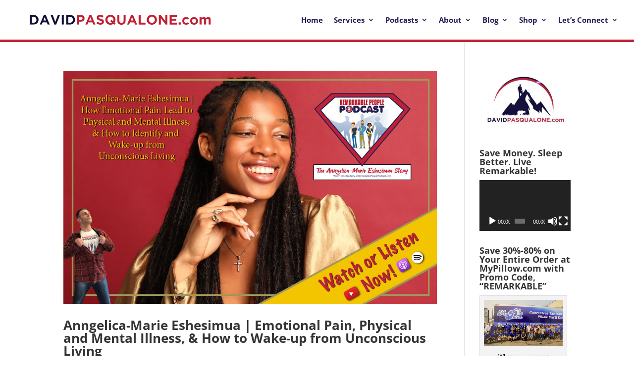

--- FILE ---
content_type: text/html; charset=utf-8
request_url: https://www.google.com/recaptcha/api2/aframe
body_size: 266
content:
<!DOCTYPE HTML><html><head><meta http-equiv="content-type" content="text/html; charset=UTF-8"></head><body><script nonce="Ezu8ba_QaZfy6JHAhnCoyg">/** Anti-fraud and anti-abuse applications only. See google.com/recaptcha */ try{var clients={'sodar':'https://pagead2.googlesyndication.com/pagead/sodar?'};window.addEventListener("message",function(a){try{if(a.source===window.parent){var b=JSON.parse(a.data);var c=clients[b['id']];if(c){var d=document.createElement('img');d.src=c+b['params']+'&rc='+(localStorage.getItem("rc::a")?sessionStorage.getItem("rc::b"):"");window.document.body.appendChild(d);sessionStorage.setItem("rc::e",parseInt(sessionStorage.getItem("rc::e")||0)+1);localStorage.setItem("rc::h",'1768963018598');}}}catch(b){}});window.parent.postMessage("_grecaptcha_ready", "*");}catch(b){}</script></body></html>